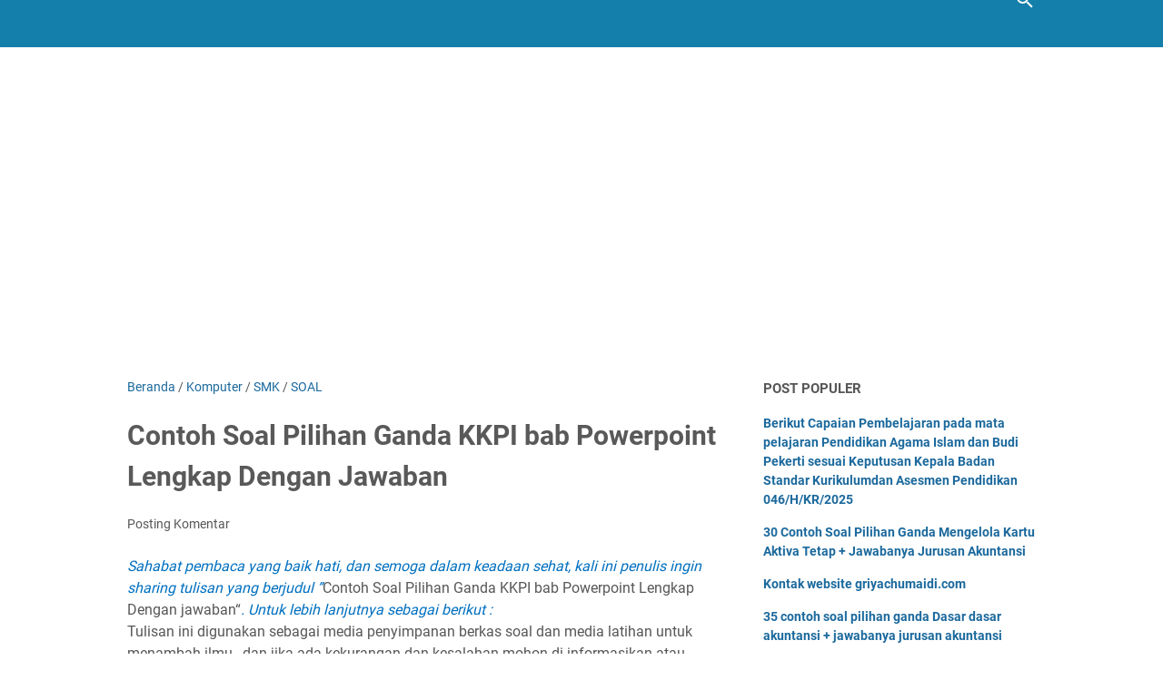

--- FILE ---
content_type: text/html; charset=utf-8
request_url: https://www.google.com/recaptcha/api2/aframe
body_size: 268
content:
<!DOCTYPE HTML><html><head><meta http-equiv="content-type" content="text/html; charset=UTF-8"></head><body><script nonce="7ssOX3aAmzLKvUkhdXBjKg">/** Anti-fraud and anti-abuse applications only. See google.com/recaptcha */ try{var clients={'sodar':'https://pagead2.googlesyndication.com/pagead/sodar?'};window.addEventListener("message",function(a){try{if(a.source===window.parent){var b=JSON.parse(a.data);var c=clients[b['id']];if(c){var d=document.createElement('img');d.src=c+b['params']+'&rc='+(localStorage.getItem("rc::a")?sessionStorage.getItem("rc::b"):"");window.document.body.appendChild(d);sessionStorage.setItem("rc::e",parseInt(sessionStorage.getItem("rc::e")||0)+1);localStorage.setItem("rc::h",'1768524298419');}}}catch(b){}});window.parent.postMessage("_grecaptcha_ready", "*");}catch(b){}</script></body></html>

--- FILE ---
content_type: text/javascript; charset=UTF-8
request_url: https://www.griyachumaidi.com/feeds/posts/summary/-/Komputer?alt=json-in-script&callback=bacaJuga&max-results=5
body_size: 3361
content:
// API callback
bacaJuga({"version":"1.0","encoding":"UTF-8","feed":{"xmlns":"http://www.w3.org/2005/Atom","xmlns$openSearch":"http://a9.com/-/spec/opensearchrss/1.0/","xmlns$blogger":"http://schemas.google.com/blogger/2008","xmlns$georss":"http://www.georss.org/georss","xmlns$gd":"http://schemas.google.com/g/2005","xmlns$thr":"http://purl.org/syndication/thread/1.0","id":{"$t":"tag:blogger.com,1999:blog-8510666126360533618"},"updated":{"$t":"2026-01-10T10:22:09.991+07:00"},"category":[{"term":"SOAL"},{"term":"SMK"},{"term":"MULTIMEDIA"},{"term":"UJIAN"},{"term":"otomotif"},{"term":"UNBK"},{"term":"MATERI"},{"term":"Operator Sekolah"},{"term":"UNBK 2019"},{"term":"Komputer"},{"term":"CP\/TP"},{"term":"UNBK 2020"},{"term":"ANBK"},{"term":"AKUNTANSI"},{"term":"griya chumaidi"},{"term":"2022"},{"term":"KELAS 2 MD"},{"term":"DAPODIK 2019"},{"term":"CPNS 2018"},{"term":"SD"},{"term":"photoshop"},{"term":"AKM"},{"term":"SMAK"},{"term":"UBKD"},{"term":"akm 2021"},{"term":"BKN"},{"term":"MAK"},{"term":"Sekolah dasar"},{"term":"video"},{"term":"PMP"},{"term":"matematika"},{"term":"Aplikasi PMP"},{"term":"KULIAH"},{"term":"LOMBA"},{"term":"SMP"},{"term":"TERBARU"},{"term":"USBN"},{"term":"guru pembelajar"},{"term":"hapus"},{"term":"unbari"},{"term":"Jual Beli"},{"term":"SKRIPSI"},{"term":"SMK TUNAS HARAPAN"},{"term":"UJIAN ANBK"},{"term":"animasi"},{"term":"kertas"},{"term":"pendataan"},{"term":"word"},{"term":"2021"},{"term":"DAPODIK"},{"term":"DAPODIK 2020"},{"term":"Featured"},{"term":"Kehidupan"},{"term":"UKK"},{"term":"UNBK 2021"},{"term":"e rapor"},{"term":"microsoft word"},{"term":"solusi masalah unbk"},{"term":"spektrum"},{"term":"BIDIKMISI"},{"term":"CPNS 2019"},{"term":"Info Umum"},{"term":"Jadwal"},{"term":"Liburan"},{"term":"Materi dan bahan praktek SMK"},{"term":"RPP"},{"term":"TKJ"},{"term":"TUNAS HARAPAN"},{"term":"assesmen nasional"},{"term":"blender 3d"},{"term":"handphone"},{"term":"peserta"},{"term":"pkl"},{"term":"programing"},{"term":"quis"},{"term":"server"},{"term":"web"}],"title":{"type":"text","$t":"Griyachumaidi.com"},"subtitle":{"type":"html","$t":"griya chumaidi Berbagi Ilmu dan Informasi seputar Pendidikan, ANBK, Tutorial komputer, Operator Sekolah, operator Dapodik, Kumpulan contoh Soal Ujian + jawaban, SMK, Teknik Sepeda Motor, Multimedia, TKJ, DKV, Akuntansi dan keuangan lembaga, Materi pelajaran, RPP, Modul Ajar, Silabus, Informasi Guru"},"link":[{"rel":"http://schemas.google.com/g/2005#feed","type":"application/atom+xml","href":"https:\/\/www.griyachumaidi.com\/feeds\/posts\/summary"},{"rel":"self","type":"application/atom+xml","href":"https:\/\/www.blogger.com\/feeds\/8510666126360533618\/posts\/summary\/-\/Komputer?alt=json-in-script\u0026max-results=5"},{"rel":"alternate","type":"text/html","href":"https:\/\/www.griyachumaidi.com\/search\/label\/Komputer"},{"rel":"hub","href":"http://pubsubhubbub.appspot.com/"},{"rel":"next","type":"application/atom+xml","href":"https:\/\/www.blogger.com\/feeds\/8510666126360533618\/posts\/summary\/-\/Komputer\/-\/Komputer?alt=json-in-script\u0026start-index=6\u0026max-results=5"}],"author":[{"name":{"$t":"Unknown"},"email":{"$t":"noreply@blogger.com"},"gd$image":{"rel":"http://schemas.google.com/g/2005#thumbnail","width":"16","height":"16","src":"https:\/\/img1.blogblog.com\/img\/b16-rounded.gif"}}],"generator":{"version":"7.00","uri":"http://www.blogger.com","$t":"Blogger"},"openSearch$totalResults":{"$t":"22"},"openSearch$startIndex":{"$t":"1"},"openSearch$itemsPerPage":{"$t":"5"},"entry":[{"id":{"$t":"tag:blogger.com,1999:blog-8510666126360533618.post-1673138767154682223"},"published":{"$t":"2025-08-13T22:59:00.002+07:00"},"updated":{"$t":"2025-08-13T22:59:33.489+07:00"},"category":[{"scheme":"http://www.blogger.com/atom/ns#","term":"Komputer"}],"title":{"type":"text","$t":"Istilah dalam microsoft excel dan penjelasan nya yang harus difahami untuk semua yang lagi belajar dengan semangat"},"summary":{"type":"text","$t":"Berikut adalah daftar kosa kata bahasa Inggris yang sering\ndigunakan dalam proses belajar Microsoft Excel beserta terjemahan dalam bahasa\nIndonesia. Kosa kata ini mencakup istilah-istilah umum yang relevan untuk\npemula hingga pengguna menengah:\u0026nbsp;\n \n  \n   \n   No.\n   \n   \n   Kosa Kata (Inggris)\n   \n   \n   Terjemahan (Indonesia)\n   \n   \n   Penjelasan Singkat\n   \n  \n \n \n  \n  1\n  \n  \n  Worksheet\n"},"link":[{"rel":"replies","type":"application/atom+xml","href":"https:\/\/www.griyachumaidi.com\/feeds\/1673138767154682223\/comments\/default","title":"Posting Komentar"},{"rel":"replies","type":"text/html","href":"https:\/\/www.griyachumaidi.com\/2025\/08\/istilah-dalam-microsoft-excel-dan.html#comment-form","title":"0 Komentar"},{"rel":"edit","type":"application/atom+xml","href":"https:\/\/www.blogger.com\/feeds\/8510666126360533618\/posts\/default\/1673138767154682223"},{"rel":"self","type":"application/atom+xml","href":"https:\/\/www.blogger.com\/feeds\/8510666126360533618\/posts\/default\/1673138767154682223"},{"rel":"alternate","type":"text/html","href":"https:\/\/www.griyachumaidi.com\/2025\/08\/istilah-dalam-microsoft-excel-dan.html","title":"Istilah dalam microsoft excel dan penjelasan nya yang harus difahami untuk semua yang lagi belajar dengan semangat"}],"author":[{"name":{"$t":"Unknown"},"email":{"$t":"noreply@blogger.com"},"gd$image":{"rel":"http://schemas.google.com/g/2005#thumbnail","width":"16","height":"16","src":"https:\/\/img1.blogblog.com\/img\/b16-rounded.gif"}}],"thr$total":{"$t":"0"}},{"id":{"$t":"tag:blogger.com,1999:blog-8510666126360533618.post-2099414241638976113"},"published":{"$t":"2020-09-26T15:25:00.006+07:00"},"updated":{"$t":"2025-08-09T09:52:09.577+07:00"},"category":[{"scheme":"http://www.blogger.com/atom/ns#","term":"Komputer"},{"scheme":"http://www.blogger.com/atom/ns#","term":"MULTIMEDIA"},{"scheme":"http://www.blogger.com/atom/ns#","term":"SOAL"},{"scheme":"http://www.blogger.com/atom/ns#","term":"TKJ"}],"title":{"type":"text","$t":"Soal dan Jawaban dalam Istilah-istilah penting dalam multimedia maupun komputer dan jaringan dasar"},"summary":{"type":"text","$t":"Soal dan Jawaban dalam Istilah-istilah penting dalam multimedia maupun komputer dan jaringan dasarSahabat pembaca www.Griyachumaidi.com, semoga dalam keadaan Sehat, dan mendapatkan yg di cari disini, jika ada waktu bacalah hingga selesai.\u0026nbsp;\nIstilah-istilah penting dalam multimedia maupun komputer dan jaringan dasar\n\n\n\nApa yang dimaksud dengan routing dan apa peralatan yang digunakan?\u0026nbsp;\u0026"},"link":[{"rel":"replies","type":"application/atom+xml","href":"https:\/\/www.griyachumaidi.com\/feeds\/2099414241638976113\/comments\/default","title":"Posting Komentar"},{"rel":"replies","type":"text/html","href":"https:\/\/www.griyachumaidi.com\/2020\/09\/soal-dan-jawaban-dalam-istilah-istilah.html#comment-form","title":"0 Komentar"},{"rel":"edit","type":"application/atom+xml","href":"https:\/\/www.blogger.com\/feeds\/8510666126360533618\/posts\/default\/2099414241638976113"},{"rel":"self","type":"application/atom+xml","href":"https:\/\/www.blogger.com\/feeds\/8510666126360533618\/posts\/default\/2099414241638976113"},{"rel":"alternate","type":"text/html","href":"https:\/\/www.griyachumaidi.com\/2020\/09\/soal-dan-jawaban-dalam-istilah-istilah.html","title":"Soal dan Jawaban dalam Istilah-istilah penting dalam multimedia maupun komputer dan jaringan dasar"}],"author":[{"name":{"$t":"Unknown"},"email":{"$t":"noreply@blogger.com"},"gd$image":{"rel":"http://schemas.google.com/g/2005#thumbnail","width":"16","height":"16","src":"https:\/\/img1.blogblog.com\/img\/b16-rounded.gif"}}],"thr$total":{"$t":"0"}},{"id":{"$t":"tag:blogger.com,1999:blog-8510666126360533618.post-1507155611197615341"},"published":{"$t":"2020-09-07T09:55:00.007+07:00"},"updated":{"$t":"2020-09-14T19:50:15.522+07:00"},"category":[{"scheme":"http://www.blogger.com/atom/ns#","term":"Komputer"},{"scheme":"http://www.blogger.com/atom/ns#","term":"MATERI"},{"scheme":"http://www.blogger.com/atom/ns#","term":"MULTIMEDIA"},{"scheme":"http://www.blogger.com/atom/ns#","term":"SMK"}],"title":{"type":"text","$t":"Simbol dan Tanda Bahaya Dalam belajar K3LH yang wajib diketahui semua orang"},"summary":{"type":"text","$t":"Sahabat pembaca www.Griyachumaidi.com, semoga dalam keadaan Sehat, dan mendapatkan yg di cari disini, jika ada waktu bacalah hingga selesai.\n\nSimbol Dan Tanda Bahaya Yang Wajib Diketahui Oleh Semua OrangCONTOH GAMBAR TANDA BAHAYA WAJIB DIKETAHUI\n\n1.\u0026nbsp;\u0026nbsp;\u0026nbsp; \u003C!--[endif]--\u003E\u0026nbsp;Tanda Garis Putih Horizontal\nPada Lingkaran Yang Berwarna Merah\n\n\u0026nbsp;ini berarti tanda larangan untuk masuk "},"link":[{"rel":"replies","type":"application/atom+xml","href":"https:\/\/www.griyachumaidi.com\/feeds\/1507155611197615341\/comments\/default","title":"Posting Komentar"},{"rel":"replies","type":"text/html","href":"https:\/\/www.griyachumaidi.com\/2020\/09\/simbol-dan-tanda-bahaya-dalam-belajar.html#comment-form","title":"0 Komentar"},{"rel":"edit","type":"application/atom+xml","href":"https:\/\/www.blogger.com\/feeds\/8510666126360533618\/posts\/default\/1507155611197615341"},{"rel":"self","type":"application/atom+xml","href":"https:\/\/www.blogger.com\/feeds\/8510666126360533618\/posts\/default\/1507155611197615341"},{"rel":"alternate","type":"text/html","href":"https:\/\/www.griyachumaidi.com\/2020\/09\/simbol-dan-tanda-bahaya-dalam-belajar.html","title":"Simbol dan Tanda Bahaya Dalam belajar K3LH yang wajib diketahui semua orang"}],"author":[{"name":{"$t":"Unknown"},"email":{"$t":"noreply@blogger.com"},"gd$image":{"rel":"http://schemas.google.com/g/2005#thumbnail","width":"16","height":"16","src":"https:\/\/img1.blogblog.com\/img\/b16-rounded.gif"}}],"media$thumbnail":{"xmlns$media":"http://search.yahoo.com/mrss/","url":"https:\/\/blogger.googleusercontent.com\/img\/b\/R29vZ2xl\/AVvXsEiTjp6vkQD_59q8DgafL1hmjs15GssQiBF3rPeV8RvUYkdJH9k6tFiTdtzhgT3Nr3r6B7FsmH58dNwi5ro6TM_2vPmHdXTteYL130WBbE62Lvy4YheXhBBLiV30rg4l9Ql8ulUi-92JOeo\/s72-c\/CONTOH+GAMBAR+TANDA+BAHAYA+WAJIB+DIKETAHUI.png","height":"72","width":"72"},"thr$total":{"$t":"0"}},{"id":{"$t":"tag:blogger.com,1999:blog-8510666126360533618.post-3126358587773151095"},"published":{"$t":"2020-05-07T00:47:00.005+07:00"},"updated":{"$t":"2021-03-03T22:29:03.806+07:00"},"category":[{"scheme":"http://www.blogger.com/atom/ns#","term":"Komputer"},{"scheme":"http://www.blogger.com/atom/ns#","term":"MATERI"},{"scheme":"http://www.blogger.com/atom/ns#","term":"MULTIMEDIA"}],"title":{"type":"text","$t":"3.2 Materi dan Contoh Soal Menerapkan perakitan komputer "},"summary":{"type":"text","$t":"3.2 Materi dan soal Menerapkan perakitan komputer\u0026nbsp;Materi ini adalah sub Bab dari Mata pelajaran komputer dan jaringan dasar UNtuk SMK kelas X \/ 10 \/ sepuluhini adalah materi Kedua pada mata pelajaran komputer dan jaringan dasar untuk\u0026nbsp; SMK jurusan teknik komputer dan informatika, dimana di bawahnya ada kompetensi teknik komputer dan jaringan \/ TKJ, Multimedia, dan Rekayasa Perangkat "},"link":[{"rel":"replies","type":"application/atom+xml","href":"https:\/\/www.griyachumaidi.com\/feeds\/3126358587773151095\/comments\/default","title":"Posting Komentar"},{"rel":"replies","type":"text/html","href":"https:\/\/www.griyachumaidi.com\/2020\/05\/32-materi-dan-soal-menerapkan-perakitan.html#comment-form","title":"0 Komentar"},{"rel":"edit","type":"application/atom+xml","href":"https:\/\/www.blogger.com\/feeds\/8510666126360533618\/posts\/default\/3126358587773151095"},{"rel":"self","type":"application/atom+xml","href":"https:\/\/www.blogger.com\/feeds\/8510666126360533618\/posts\/default\/3126358587773151095"},{"rel":"alternate","type":"text/html","href":"https:\/\/www.griyachumaidi.com\/2020\/05\/32-materi-dan-soal-menerapkan-perakitan.html","title":"3.2 Materi dan Contoh Soal Menerapkan perakitan komputer "}],"author":[{"name":{"$t":"Unknown"},"email":{"$t":"noreply@blogger.com"},"gd$image":{"rel":"http://schemas.google.com/g/2005#thumbnail","width":"16","height":"16","src":"https:\/\/img1.blogblog.com\/img\/b16-rounded.gif"}}],"media$thumbnail":{"xmlns$media":"http://search.yahoo.com/mrss/","url":"https:\/\/blogger.googleusercontent.com\/img\/b\/R29vZ2xl\/AVvXsEhUjIR8GCK1aIWRXXiGYPCfJWA64Bht3S6gwb2w7Qomn_FOZttpmTzz-OsKsebxz33nxKP1QEIi8Zue0lqWm-MY3Sv0sl5UqaKOR2QHh5m4mvzKM9gd0JHupXvRnzVr9AjCscbBqhaCwEE\/s72-c\/PERAKITAN+KOMPUTER+PC.png","height":"72","width":"72"},"thr$total":{"$t":"0"}},{"id":{"$t":"tag:blogger.com,1999:blog-8510666126360533618.post-430233826113509234"},"published":{"$t":"2019-02-07T00:44:00.000+07:00"},"updated":{"$t":"2019-02-07T00:44:15.241+07:00"},"category":[{"scheme":"http://www.blogger.com/atom/ns#","term":"griya chumaidi"},{"scheme":"http://www.blogger.com/atom/ns#","term":"guru pembelajar"},{"scheme":"http://www.blogger.com/atom/ns#","term":"Komputer"},{"scheme":"http://www.blogger.com/atom/ns#","term":"Operator Sekolah"}],"title":{"type":"text","$t":"Terimakasih Subscriber dan Viewer Serta Pengunjung Griya Chumaidi"},"summary":{"type":"text","$t":"Sahabat pembaca\u0026nbsp;Griyachumaidi.com, semoga dalam keadaan Sehat, selamat membaca tulisan yang berjudul Terimakasih Subscriber dan Viewer Serta Pengunjung Griya Chumaidi jika ada waktu bacalah hingga selesai.\n\n\nChannel Monetization Enable\n\n\nSedikit cerita tentang perjalananku belajar di dunia internet, yang alhamdulillah hari ini saya melihat ada tanda baik yaitu channel griya chumaidi telah "},"link":[{"rel":"replies","type":"application/atom+xml","href":"https:\/\/www.griyachumaidi.com\/feeds\/430233826113509234\/comments\/default","title":"Posting Komentar"},{"rel":"replies","type":"text/html","href":"https:\/\/www.griyachumaidi.com\/2019\/02\/terimakasih-subscriber-dan-viewer-youtube-griya-chumaidi.html#comment-form","title":"0 Komentar"},{"rel":"edit","type":"application/atom+xml","href":"https:\/\/www.blogger.com\/feeds\/8510666126360533618\/posts\/default\/430233826113509234"},{"rel":"self","type":"application/atom+xml","href":"https:\/\/www.blogger.com\/feeds\/8510666126360533618\/posts\/default\/430233826113509234"},{"rel":"alternate","type":"text/html","href":"https:\/\/www.griyachumaidi.com\/2019\/02\/terimakasih-subscriber-dan-viewer-youtube-griya-chumaidi.html","title":"Terimakasih Subscriber dan Viewer Serta Pengunjung Griya Chumaidi"}],"author":[{"name":{"$t":"Unknown"},"email":{"$t":"noreply@blogger.com"},"gd$image":{"rel":"http://schemas.google.com/g/2005#thumbnail","width":"16","height":"16","src":"https:\/\/img1.blogblog.com\/img\/b16-rounded.gif"}}],"media$thumbnail":{"xmlns$media":"http://search.yahoo.com/mrss/","url":"https:\/\/blogger.googleusercontent.com\/img\/b\/R29vZ2xl\/AVvXsEgpdpEOeEoP_6Mjc7SkQoHuwtdqgPnYCFwiowI1j3dfBW7mdX380LqlQCt4TFafbRUCCjos4E7nzub_IS0tmcAIyRB7AdqrbKBjgrh9DfEmPM2a_7bSTtpp-F4oCg7sdPOV8wf0jPBDhmk\/s72-c\/PERJALANAN+PANJANGKU+DI+YOUTUBE.png","height":"72","width":"72"},"thr$total":{"$t":"0"}}]}});

--- FILE ---
content_type: text/javascript; charset=UTF-8
request_url: https://www.griyachumaidi.com/feeds/posts/summary/-/SOAL?alt=json-in-script&callback=bacaJuga&max-results=5
body_size: 2967
content:
// API callback
bacaJuga({"version":"1.0","encoding":"UTF-8","feed":{"xmlns":"http://www.w3.org/2005/Atom","xmlns$openSearch":"http://a9.com/-/spec/opensearchrss/1.0/","xmlns$blogger":"http://schemas.google.com/blogger/2008","xmlns$georss":"http://www.georss.org/georss","xmlns$gd":"http://schemas.google.com/g/2005","xmlns$thr":"http://purl.org/syndication/thread/1.0","id":{"$t":"tag:blogger.com,1999:blog-8510666126360533618"},"updated":{"$t":"2026-01-10T10:22:09.991+07:00"},"category":[{"term":"SOAL"},{"term":"SMK"},{"term":"MULTIMEDIA"},{"term":"UJIAN"},{"term":"otomotif"},{"term":"UNBK"},{"term":"MATERI"},{"term":"Operator Sekolah"},{"term":"UNBK 2019"},{"term":"Komputer"},{"term":"CP\/TP"},{"term":"UNBK 2020"},{"term":"ANBK"},{"term":"AKUNTANSI"},{"term":"griya chumaidi"},{"term":"2022"},{"term":"KELAS 2 MD"},{"term":"DAPODIK 2019"},{"term":"CPNS 2018"},{"term":"SD"},{"term":"photoshop"},{"term":"AKM"},{"term":"SMAK"},{"term":"UBKD"},{"term":"akm 2021"},{"term":"BKN"},{"term":"MAK"},{"term":"Sekolah dasar"},{"term":"video"},{"term":"PMP"},{"term":"matematika"},{"term":"Aplikasi PMP"},{"term":"KULIAH"},{"term":"LOMBA"},{"term":"SMP"},{"term":"TERBARU"},{"term":"USBN"},{"term":"guru pembelajar"},{"term":"hapus"},{"term":"unbari"},{"term":"Jual Beli"},{"term":"SKRIPSI"},{"term":"SMK TUNAS HARAPAN"},{"term":"UJIAN ANBK"},{"term":"animasi"},{"term":"kertas"},{"term":"pendataan"},{"term":"word"},{"term":"2021"},{"term":"DAPODIK"},{"term":"DAPODIK 2020"},{"term":"Featured"},{"term":"Kehidupan"},{"term":"UKK"},{"term":"UNBK 2021"},{"term":"e rapor"},{"term":"microsoft word"},{"term":"solusi masalah unbk"},{"term":"spektrum"},{"term":"BIDIKMISI"},{"term":"CPNS 2019"},{"term":"Info Umum"},{"term":"Jadwal"},{"term":"Liburan"},{"term":"Materi dan bahan praktek SMK"},{"term":"RPP"},{"term":"TKJ"},{"term":"TUNAS HARAPAN"},{"term":"assesmen nasional"},{"term":"blender 3d"},{"term":"handphone"},{"term":"peserta"},{"term":"pkl"},{"term":"programing"},{"term":"quis"},{"term":"server"},{"term":"web"}],"title":{"type":"text","$t":"Griyachumaidi.com"},"subtitle":{"type":"html","$t":"griya chumaidi Berbagi Ilmu dan Informasi seputar Pendidikan, ANBK, Tutorial komputer, Operator Sekolah, operator Dapodik, Kumpulan contoh Soal Ujian + jawaban, SMK, Teknik Sepeda Motor, Multimedia, TKJ, DKV, Akuntansi dan keuangan lembaga, Materi pelajaran, RPP, Modul Ajar, Silabus, Informasi Guru"},"link":[{"rel":"http://schemas.google.com/g/2005#feed","type":"application/atom+xml","href":"https:\/\/www.griyachumaidi.com\/feeds\/posts\/summary"},{"rel":"self","type":"application/atom+xml","href":"https:\/\/www.blogger.com\/feeds\/8510666126360533618\/posts\/summary\/-\/SOAL?alt=json-in-script\u0026max-results=5"},{"rel":"alternate","type":"text/html","href":"https:\/\/www.griyachumaidi.com\/search\/label\/SOAL"},{"rel":"hub","href":"http://pubsubhubbub.appspot.com/"},{"rel":"next","type":"application/atom+xml","href":"https:\/\/www.blogger.com\/feeds\/8510666126360533618\/posts\/summary\/-\/SOAL\/-\/SOAL?alt=json-in-script\u0026start-index=6\u0026max-results=5"}],"author":[{"name":{"$t":"Unknown"},"email":{"$t":"noreply@blogger.com"},"gd$image":{"rel":"http://schemas.google.com/g/2005#thumbnail","width":"16","height":"16","src":"https:\/\/img1.blogblog.com\/img\/b16-rounded.gif"}}],"generator":{"version":"7.00","uri":"http://www.blogger.com","$t":"Blogger"},"openSearch$totalResults":{"$t":"151"},"openSearch$startIndex":{"$t":"1"},"openSearch$itemsPerPage":{"$t":"5"},"entry":[{"id":{"$t":"tag:blogger.com,1999:blog-8510666126360533618.post-4697754022672545754"},"published":{"$t":"2024-12-11T17:09:00.003+07:00"},"updated":{"$t":"2025-08-12T07:07:46.054+07:00"},"category":[{"scheme":"http://www.blogger.com/atom/ns#","term":"SOAL"}],"title":{"type":"text","$t":"30 Soal Pilihan Ganda Bahasa Inggris Kelas 1 Sd Kurikulum Merdeka  Lengkap Dengan Kunci Jawaban Nya"},"summary":{"type":"text","$t":"Sahabat pembaca www.Griyachumaidi.com, semoga dalam keadaan Sehat, dan senang membaca tulisan kami yang berjudul  \" 30 Soal Pilihan Ganda Bahasa Inggris Kelas 1 Sd Kurikulum Merdeka\u0026nbsp; Lengkap Dengan Kunci Jawaban Nya\" , jika ada waktu bacalah hingga selesai.\n\n30 Soal Pilihan Ganda Bahasa Inggris Kelas 1 Sd\u0026nbsp;1. What is the\ncolor of the sky?\n\n\u0026nbsp;\u0026nbsp; - A. Green\n\n\u0026nbsp;\u0026nbsp; - B. Blue\n"},"link":[{"rel":"replies","type":"application/atom+xml","href":"https:\/\/www.griyachumaidi.com\/feeds\/4697754022672545754\/comments\/default","title":"Posting Komentar"},{"rel":"replies","type":"text/html","href":"https:\/\/www.griyachumaidi.com\/2024\/12\/30-soal-pilihan-ganda-bahasa-inggris.html#comment-form","title":"0 Komentar"},{"rel":"edit","type":"application/atom+xml","href":"https:\/\/www.blogger.com\/feeds\/8510666126360533618\/posts\/default\/4697754022672545754"},{"rel":"self","type":"application/atom+xml","href":"https:\/\/www.blogger.com\/feeds\/8510666126360533618\/posts\/default\/4697754022672545754"},{"rel":"alternate","type":"text/html","href":"https:\/\/www.griyachumaidi.com\/2024\/12\/30-soal-pilihan-ganda-bahasa-inggris.html","title":"30 Soal Pilihan Ganda Bahasa Inggris Kelas 1 Sd Kurikulum Merdeka  Lengkap Dengan Kunci Jawaban Nya"}],"author":[{"name":{"$t":"Unknown"},"email":{"$t":"noreply@blogger.com"},"gd$image":{"rel":"http://schemas.google.com/g/2005#thumbnail","width":"16","height":"16","src":"https:\/\/img1.blogblog.com\/img\/b16-rounded.gif"}}],"media$thumbnail":{"xmlns$media":"http://search.yahoo.com/mrss/","url":"https:\/\/blogger.googleusercontent.com\/img\/b\/R29vZ2xl\/AVvXsEhSfdV3Hjylc5uMIy_0ZRTORWS92h6YlTumefGIfTHQTggwVA4eOp0GoiMIA7avqqIRCFK5vo6oWgRREwCt_sLo1reFtwpfYy3P712fmGEtoI4fR19NvVlfMBDbAd-zqCy24__KzIa33XbRx0EpfXOz0StP8PP6NbOaur8AzZwNy0tVFjTraY3-zah0css\/s72-c\/30%20Soal%20Ujian%20Pilgan%20Bahasa%20Inggris.webp","height":"72","width":"72"},"thr$total":{"$t":"0"}},{"id":{"$t":"tag:blogger.com,1999:blog-8510666126360533618.post-1994015192123498670"},"published":{"$t":"2024-12-11T17:08:00.007+07:00"},"updated":{"$t":"2025-08-12T07:08:57.793+07:00"},"category":[{"scheme":"http://www.blogger.com/atom/ns#","term":"SOAL"}],"title":{"type":"text","$t":"20 Soal Pilihan Ganda Pendidikan lingkungan hidup PLH Kelas 1 Sd Kurikulum Merdeka  Lengkap Dengan Kunci Jawaban Nya"},"summary":{"type":"text","$t":"Sahabat pembaca www.Griyachumaidi.com, semoga dalam keadaan Sehat, dan senang membaca tulisan kami yang berjudul  \"20 Soal Pilihan Ganda Pendidikan lingkungan hidup PLH Kelas 1 Sd Kurikulum Merdeka\u0026nbsp; Lengkap Dengan Kunci Jawaban Nya\" , jika ada waktu bacalah hingga selesai.\n\n\u0026nbsp;Soal Pilihan Ganda Pendidikan lingkungan hidup PLH\u0026nbsp;1. Apa yang\ndimaksud dengan lingkungan hidup?\u0026nbsp; \n\n\u0026"},"link":[{"rel":"replies","type":"application/atom+xml","href":"https:\/\/www.griyachumaidi.com\/feeds\/1994015192123498670\/comments\/default","title":"Posting Komentar"},{"rel":"replies","type":"text/html","href":"https:\/\/www.griyachumaidi.com\/2024\/12\/30-soal-pilihan-ganda-pendidikan.html#comment-form","title":"0 Komentar"},{"rel":"edit","type":"application/atom+xml","href":"https:\/\/www.blogger.com\/feeds\/8510666126360533618\/posts\/default\/1994015192123498670"},{"rel":"self","type":"application/atom+xml","href":"https:\/\/www.blogger.com\/feeds\/8510666126360533618\/posts\/default\/1994015192123498670"},{"rel":"alternate","type":"text/html","href":"https:\/\/www.griyachumaidi.com\/2024\/12\/30-soal-pilihan-ganda-pendidikan.html","title":"20 Soal Pilihan Ganda Pendidikan lingkungan hidup PLH Kelas 1 Sd Kurikulum Merdeka  Lengkap Dengan Kunci Jawaban Nya"}],"author":[{"name":{"$t":"Unknown"},"email":{"$t":"noreply@blogger.com"},"gd$image":{"rel":"http://schemas.google.com/g/2005#thumbnail","width":"16","height":"16","src":"https:\/\/img1.blogblog.com\/img\/b16-rounded.gif"}}],"media$thumbnail":{"xmlns$media":"http://search.yahoo.com/mrss/","url":"https:\/\/blogger.googleusercontent.com\/img\/b\/R29vZ2xl\/AVvXsEhDUtSHYpXPjAxP1t_ToDXhXivqG3Ya9MJxWvataSSNobtbCgp_p1IPPINYigZlAfbiJlOAe5FO9MhndS_uS20m1sJaO8WLLIbfOmQU2xAhLP1IDUy0zX0R9cK-OMAsPtRfkC-3uheqB_loP2mTGBtYBnN5Y2kXy__pbQX_Mu9OEvlf-JS5ReAGOX_-_Ug\/s72-c\/30%20soal%20pilgan%20PLH.webp","height":"72","width":"72"},"thr$total":{"$t":"0"}},{"id":{"$t":"tag:blogger.com,1999:blog-8510666126360533618.post-7805999187660810134"},"published":{"$t":"2024-12-11T17:07:00.008+07:00"},"updated":{"$t":"2025-08-12T07:09:57.562+07:00"},"category":[{"scheme":"http://www.blogger.com/atom/ns#","term":"SOAL"}],"title":{"type":"text","$t":"30 Soal Pilihan Ganda Seni Rupa Kelas 1 Sd Kurikulum Merdeka  Lengkap Dengan Kunci Jawaban Nya"},"summary":{"type":"text","$t":"Sahabat pembaca www.Griyachumaidi.com, semoga dalam keadaan Sehat, dan senang membaca tulisan kami yang berjudul  \"30 Soal Pilihan Ganda Seni Rupa Kelas 1 Sd Kurikulum Merdeka\u0026nbsp; Lengkap Dengan Kunci Jawaban Nya\u0026nbsp;\" , jika ada waktu bacalah hingga selesai.\n\n1. Apa itu seni\nrupa?30 Soal Pilihan Ganda Seni Rupa Kelas 1\n\n\u0026nbsp;\u0026nbsp; - A. Musik\n\n\u0026nbsp;\u0026nbsp; - B. Gambar dan patung\n\n\u0026nbsp;\u0026nbsp"},"link":[{"rel":"replies","type":"application/atom+xml","href":"https:\/\/www.griyachumaidi.com\/feeds\/7805999187660810134\/comments\/default","title":"Posting Komentar"},{"rel":"replies","type":"text/html","href":"https:\/\/www.griyachumaidi.com\/2024\/12\/30-soal-pilihan-ganda-seni-rupa-kelas-1.html#comment-form","title":"0 Komentar"},{"rel":"edit","type":"application/atom+xml","href":"https:\/\/www.blogger.com\/feeds\/8510666126360533618\/posts\/default\/7805999187660810134"},{"rel":"self","type":"application/atom+xml","href":"https:\/\/www.blogger.com\/feeds\/8510666126360533618\/posts\/default\/7805999187660810134"},{"rel":"alternate","type":"text/html","href":"https:\/\/www.griyachumaidi.com\/2024\/12\/30-soal-pilihan-ganda-seni-rupa-kelas-1.html","title":"30 Soal Pilihan Ganda Seni Rupa Kelas 1 Sd Kurikulum Merdeka  Lengkap Dengan Kunci Jawaban Nya"}],"author":[{"name":{"$t":"Unknown"},"email":{"$t":"noreply@blogger.com"},"gd$image":{"rel":"http://schemas.google.com/g/2005#thumbnail","width":"16","height":"16","src":"https:\/\/img1.blogblog.com\/img\/b16-rounded.gif"}}],"media$thumbnail":{"xmlns$media":"http://search.yahoo.com/mrss/","url":"https:\/\/blogger.googleusercontent.com\/img\/b\/R29vZ2xl\/AVvXsEhgX4swHEsRR9w3YTFXNpYrb7Olecd6j2BBXdoOY4ywQCjbJBGMs1iLESDaJUWbUYrpcSoKs0RqHjAd0ZlOGJ-3BWuvKp9xOgFW5srJljeVutxZX7OFLE2kv2YKJ3eHRyZlSFqB6Di6UpTAsf55mL7MqQ31JK7ZRGy5dMbPbe0r9M2VEQ5ryzxbVykQe6M\/s72-c\/30%20soal%20pilgan%20Seni%20rupa.webp","height":"72","width":"72"},"thr$total":{"$t":"0"}},{"id":{"$t":"tag:blogger.com,1999:blog-8510666126360533618.post-1502255813164068820"},"published":{"$t":"2024-12-11T17:05:00.003+07:00"},"updated":{"$t":"2025-08-12T07:11:12.214+07:00"},"category":[{"scheme":"http://www.blogger.com/atom/ns#","term":"SOAL"}],"title":{"type":"text","$t":"30 Soal Pilihan Ganda PKN Kelas 1 Sd Kurikulum Merdeka  Lengkap Dengan Kunci Jawaban Nya"},"summary":{"type":"text","$t":"Sahabat pembaca www.Griyachumaidi.com, semoga dalam keadaan Sehat, dan senang membaca tulisan kami yang berjudul  \" 30 Soal Pilihan Ganda PKN Kelas 1 Sd Kurikulum Merdeka\u0026nbsp; Lengkap Dengan Kunci Jawaban Nya\"\u0026nbsp;\u0026nbsp;, jika ada waktu bacalah hingga selesai.\n\n1. Apa yang\ndimaksud dengan Pancasila?30 Soal Pilihan Ganda PKN Kelas 1 Sd +\u0026nbsp;Kunci Jawaban Nya\n\n\u0026nbsp;\u0026nbsp; A. Sebuah lagu\n\n\u0026nbsp"},"link":[{"rel":"replies","type":"application/atom+xml","href":"https:\/\/www.griyachumaidi.com\/feeds\/1502255813164068820\/comments\/default","title":"Posting Komentar"},{"rel":"replies","type":"text/html","href":"https:\/\/www.griyachumaidi.com\/2024\/12\/30-soal-pilihan-ganda-pkn-kelas-1-sd.html#comment-form","title":"0 Komentar"},{"rel":"edit","type":"application/atom+xml","href":"https:\/\/www.blogger.com\/feeds\/8510666126360533618\/posts\/default\/1502255813164068820"},{"rel":"self","type":"application/atom+xml","href":"https:\/\/www.blogger.com\/feeds\/8510666126360533618\/posts\/default\/1502255813164068820"},{"rel":"alternate","type":"text/html","href":"https:\/\/www.griyachumaidi.com\/2024\/12\/30-soal-pilihan-ganda-pkn-kelas-1-sd.html","title":"30 Soal Pilihan Ganda PKN Kelas 1 Sd Kurikulum Merdeka  Lengkap Dengan Kunci Jawaban Nya"}],"author":[{"name":{"$t":"Unknown"},"email":{"$t":"noreply@blogger.com"},"gd$image":{"rel":"http://schemas.google.com/g/2005#thumbnail","width":"16","height":"16","src":"https:\/\/img1.blogblog.com\/img\/b16-rounded.gif"}}],"media$thumbnail":{"xmlns$media":"http://search.yahoo.com/mrss/","url":"https:\/\/blogger.googleusercontent.com\/img\/b\/R29vZ2xl\/AVvXsEj0Ckt6Mxo-KmLv-u5pqumv3u-PUUrXa-rkesj94z5XQ0HPl88ZB7LDWBJOu48aFenoH_qQxdGeE7LTUpJwNNKVpbUZz_DkwfwWB4d0PZMb25g7dmQu8P4GKZaokVlqOuyhYSzKqgoARZeNZ3IesDhspSasgiXJQm4mQIH9DExPuji_hAFXWXW4h-6iSYw\/s72-c\/30%20soal%20pilgan%20PKN.webp","height":"72","width":"72"},"thr$total":{"$t":"0"}},{"id":{"$t":"tag:blogger.com,1999:blog-8510666126360533618.post-6426035715516191097"},"published":{"$t":"2024-12-11T17:04:00.001+07:00"},"updated":{"$t":"2025-08-12T07:12:36.201+07:00"},"category":[{"scheme":"http://www.blogger.com/atom/ns#","term":"SOAL"}],"title":{"type":"text","$t":"30 Soal Pilihan Ganda Matematika Kelas 1 Sd Kurikulum Merdeka  Lengkap Dengan Kunci Jawaban Nya"},"summary":{"type":"text","$t":"Sahabat pembaca www.Griyachumaidi.com, semoga dalam keadaan Sehat, dan senang membaca tulisan kami yang berjudul  \"\u0026nbsp;30 Soal Pilihan\nGanda Matematika Kelas 1 Sd Kurikulum Merdeka\u0026nbsp; Lengkap Dengan Kunci Jawaban Nya\" , jika ada waktu bacalah hingga selesai.\n\n30 Soal Pilihan Ganda Matematika Kelas 1 Sd\u0026nbsp;1. Apa hasil\ndari 2 + 3?\n\n\u0026nbsp;\u0026nbsp; A. 4\n\n\u0026nbsp;\u0026nbsp; B. 5\n\n\u0026nbsp;\u0026nbsp; C. 6\u0026"},"link":[{"rel":"replies","type":"application/atom+xml","href":"https:\/\/www.griyachumaidi.com\/feeds\/6426035715516191097\/comments\/default","title":"Posting Komentar"},{"rel":"replies","type":"text/html","href":"https:\/\/www.griyachumaidi.com\/2024\/12\/30-soal-pilihan-ganda-matematika-kelas.html#comment-form","title":"0 Komentar"},{"rel":"edit","type":"application/atom+xml","href":"https:\/\/www.blogger.com\/feeds\/8510666126360533618\/posts\/default\/6426035715516191097"},{"rel":"self","type":"application/atom+xml","href":"https:\/\/www.blogger.com\/feeds\/8510666126360533618\/posts\/default\/6426035715516191097"},{"rel":"alternate","type":"text/html","href":"https:\/\/www.griyachumaidi.com\/2024\/12\/30-soal-pilihan-ganda-matematika-kelas.html","title":"30 Soal Pilihan Ganda Matematika Kelas 1 Sd Kurikulum Merdeka  Lengkap Dengan Kunci Jawaban Nya"}],"author":[{"name":{"$t":"Unknown"},"email":{"$t":"noreply@blogger.com"},"gd$image":{"rel":"http://schemas.google.com/g/2005#thumbnail","width":"16","height":"16","src":"https:\/\/img1.blogblog.com\/img\/b16-rounded.gif"}}],"media$thumbnail":{"xmlns$media":"http://search.yahoo.com/mrss/","url":"https:\/\/blogger.googleusercontent.com\/img\/b\/R29vZ2xl\/AVvXsEg3HzIPCfRqbE0XTWmYVVFaWWYLRmJhOWIGSdtV8ScuFK8fGl3dljc6qjxePQco_-G7qge7d3uFo8DzTQOf5Aj-Yncg7Wn1roUwSCio0VpPMKY-9qGYI6t4LQN5LcgOInVbzFC4n9BJ6C9hfDrwUhiQ7e90Zx9zYXpxP6fhy6a2kReiBuoGzHmfGgSh4mI\/s72-c\/30%20soal%20pilgan%20Matematika.webp","height":"72","width":"72"},"thr$total":{"$t":"0"}}]}});

--- FILE ---
content_type: text/javascript; charset=UTF-8
request_url: https://www.griyachumaidi.com/feeds/posts/summary/-/SMK?alt=json-in-script&callback=bacaJuga&max-results=5
body_size: 3489
content:
// API callback
bacaJuga({"version":"1.0","encoding":"UTF-8","feed":{"xmlns":"http://www.w3.org/2005/Atom","xmlns$openSearch":"http://a9.com/-/spec/opensearchrss/1.0/","xmlns$blogger":"http://schemas.google.com/blogger/2008","xmlns$georss":"http://www.georss.org/georss","xmlns$gd":"http://schemas.google.com/g/2005","xmlns$thr":"http://purl.org/syndication/thread/1.0","id":{"$t":"tag:blogger.com,1999:blog-8510666126360533618"},"updated":{"$t":"2026-01-10T10:22:09.991+07:00"},"category":[{"term":"SOAL"},{"term":"SMK"},{"term":"MULTIMEDIA"},{"term":"UJIAN"},{"term":"otomotif"},{"term":"UNBK"},{"term":"MATERI"},{"term":"Operator Sekolah"},{"term":"UNBK 2019"},{"term":"Komputer"},{"term":"CP\/TP"},{"term":"UNBK 2020"},{"term":"ANBK"},{"term":"AKUNTANSI"},{"term":"griya chumaidi"},{"term":"2022"},{"term":"KELAS 2 MD"},{"term":"DAPODIK 2019"},{"term":"CPNS 2018"},{"term":"SD"},{"term":"photoshop"},{"term":"AKM"},{"term":"SMAK"},{"term":"UBKD"},{"term":"akm 2021"},{"term":"BKN"},{"term":"MAK"},{"term":"Sekolah dasar"},{"term":"video"},{"term":"PMP"},{"term":"matematika"},{"term":"Aplikasi PMP"},{"term":"KULIAH"},{"term":"LOMBA"},{"term":"SMP"},{"term":"TERBARU"},{"term":"USBN"},{"term":"guru pembelajar"},{"term":"hapus"},{"term":"unbari"},{"term":"Jual Beli"},{"term":"SKRIPSI"},{"term":"SMK TUNAS HARAPAN"},{"term":"UJIAN ANBK"},{"term":"animasi"},{"term":"kertas"},{"term":"pendataan"},{"term":"word"},{"term":"2021"},{"term":"DAPODIK"},{"term":"DAPODIK 2020"},{"term":"Featured"},{"term":"Kehidupan"},{"term":"UKK"},{"term":"UNBK 2021"},{"term":"e rapor"},{"term":"microsoft word"},{"term":"solusi masalah unbk"},{"term":"spektrum"},{"term":"BIDIKMISI"},{"term":"CPNS 2019"},{"term":"Info Umum"},{"term":"Jadwal"},{"term":"Liburan"},{"term":"Materi dan bahan praktek SMK"},{"term":"RPP"},{"term":"TKJ"},{"term":"TUNAS HARAPAN"},{"term":"assesmen nasional"},{"term":"blender 3d"},{"term":"handphone"},{"term":"peserta"},{"term":"pkl"},{"term":"programing"},{"term":"quis"},{"term":"server"},{"term":"web"}],"title":{"type":"text","$t":"Griyachumaidi.com"},"subtitle":{"type":"html","$t":"griya chumaidi Berbagi Ilmu dan Informasi seputar Pendidikan, ANBK, Tutorial komputer, Operator Sekolah, operator Dapodik, Kumpulan contoh Soal Ujian + jawaban, SMK, Teknik Sepeda Motor, Multimedia, TKJ, DKV, Akuntansi dan keuangan lembaga, Materi pelajaran, RPP, Modul Ajar, Silabus, Informasi Guru"},"link":[{"rel":"http://schemas.google.com/g/2005#feed","type":"application/atom+xml","href":"https:\/\/www.griyachumaidi.com\/feeds\/posts\/summary"},{"rel":"self","type":"application/atom+xml","href":"https:\/\/www.blogger.com\/feeds\/8510666126360533618\/posts\/summary\/-\/SMK?alt=json-in-script\u0026max-results=5"},{"rel":"alternate","type":"text/html","href":"https:\/\/www.griyachumaidi.com\/search\/label\/SMK"},{"rel":"hub","href":"http://pubsubhubbub.appspot.com/"},{"rel":"next","type":"application/atom+xml","href":"https:\/\/www.blogger.com\/feeds\/8510666126360533618\/posts\/summary\/-\/SMK\/-\/SMK?alt=json-in-script\u0026start-index=6\u0026max-results=5"}],"author":[{"name":{"$t":"Unknown"},"email":{"$t":"noreply@blogger.com"},"gd$image":{"rel":"http://schemas.google.com/g/2005#thumbnail","width":"16","height":"16","src":"https:\/\/img1.blogblog.com\/img\/b16-rounded.gif"}}],"generator":{"version":"7.00","uri":"http://www.blogger.com","$t":"Blogger"},"openSearch$totalResults":{"$t":"147"},"openSearch$startIndex":{"$t":"1"},"openSearch$itemsPerPage":{"$t":"5"},"entry":[{"id":{"$t":"tag:blogger.com,1999:blog-8510666126360533618.post-14276565244016727"},"published":{"$t":"2024-11-22T09:10:00.011+07:00"},"updated":{"$t":"2024-11-22T10:35:08.134+07:00"},"category":[{"scheme":"http://www.blogger.com/atom/ns#","term":"SMK"},{"scheme":"http://www.blogger.com/atom/ns#","term":"TUNAS HARAPAN"}],"title":{"type":"text","$t":"Pentingnya Belajar Blogger bagi Siswa Sekolah SMK di SMK TUNAS HARAPAN RIMBO BUJANG dan hasil blog siswa terbaru"},"summary":{"type":"text","$t":"Pentingnya Belajar Blogger bagi\nSiswa Sekolah di SMK TUNAS HARAPAN RIMBO BUJANG\n\n\u0026nbsp;pentingnya belajar blogger bagi siswa siswi SMK\n\nDi era digital saat ini,\nketerampilan menulis dan berkomunikasi secara efektif menjadi semakin penting,\nterutama di kalangan siswa, terutama siswa tingkat SMK. Salah satu cara yang\ndapat membantu siswa mengembangkan keterampilan ini adalah dengan belajar\n"},"link":[{"rel":"replies","type":"application/atom+xml","href":"https:\/\/www.griyachumaidi.com\/feeds\/14276565244016727\/comments\/default","title":"Posting Komentar"},{"rel":"replies","type":"text/html","href":"https:\/\/www.griyachumaidi.com\/2024\/11\/blog-siswa-siswi-smk-tunas-harapan.html#comment-form","title":"17 Komentar"},{"rel":"edit","type":"application/atom+xml","href":"https:\/\/www.blogger.com\/feeds\/8510666126360533618\/posts\/default\/14276565244016727"},{"rel":"self","type":"application/atom+xml","href":"https:\/\/www.blogger.com\/feeds\/8510666126360533618\/posts\/default\/14276565244016727"},{"rel":"alternate","type":"text/html","href":"https:\/\/www.griyachumaidi.com\/2024\/11\/blog-siswa-siswi-smk-tunas-harapan.html","title":"Pentingnya Belajar Blogger bagi Siswa Sekolah SMK di SMK TUNAS HARAPAN RIMBO BUJANG dan hasil blog siswa terbaru"}],"author":[{"name":{"$t":"Unknown"},"email":{"$t":"noreply@blogger.com"},"gd$image":{"rel":"http://schemas.google.com/g/2005#thumbnail","width":"16","height":"16","src":"https:\/\/img1.blogblog.com\/img\/b16-rounded.gif"}}],"media$thumbnail":{"xmlns$media":"http://search.yahoo.com/mrss/","url":"https:\/\/blogger.googleusercontent.com\/img\/b\/R29vZ2xl\/AVvXsEgXtHy8hRMxkBhKRqG0TueyP5yJHQcpby2AI2L62UOv7KC4w0h2Smc7wqolL7gxg2QWWVDDHnZu2klkXuV4cu6i9TGBISRvFJStIS94nTXQwNPr0Qpe9HHd4omBveUWN65m6ZmsinBBdUmK3CszbEiYWpGzcg2mUpD_7IssldDn1ltYMfgc5eiR9hsImXM\/s72-c\/pentingnya%20blogging.png","height":"72","width":"72"},"thr$total":{"$t":"17"}},{"id":{"$t":"tag:blogger.com,1999:blog-8510666126360533618.post-8827103689649770637"},"published":{"$t":"2021-08-28T16:54:00.010+07:00"},"updated":{"$t":"2021-12-30T15:11:15.460+07:00"},"category":[{"scheme":"http://www.blogger.com/atom/ns#","term":"pendataan"},{"scheme":"http://www.blogger.com/atom/ns#","term":"SMK"}],"title":{"type":"text","$t":"Pengumuman Terbaru siswa\/i SMKS Tunas Harapan: persiapan pengusulan dana bantuan PIP Provinsi dari "},"summary":{"type":"text","$t":"Pengumuman Terbaru : persiapan pengusulan dana bantuan PIP Provinsi, silahkan ajukan ke wali kelasnya dan lengkapi data berikut ini. siapkan foto KK yang akan di upload dan foto SKTM atau KIP\u0026nbsp;Data atau berkas yang perlu disiapkan adalah KK karena akan digunakan untuk mengisikan data diri tentang ayah dan ibu, beserta nomor induk KTP dan NO KKsedangkan yang kedua adalah data Ijazah atau SKL "},"link":[{"rel":"replies","type":"application/atom+xml","href":"https:\/\/www.griyachumaidi.com\/feeds\/8827103689649770637\/comments\/default","title":"Posting Komentar"},{"rel":"replies","type":"text/html","href":"https:\/\/www.griyachumaidi.com\/2021\/08\/pengumuman-terbaru-persiapan-pengusulan.html#comment-form","title":"0 Komentar"},{"rel":"edit","type":"application/atom+xml","href":"https:\/\/www.blogger.com\/feeds\/8510666126360533618\/posts\/default\/8827103689649770637"},{"rel":"self","type":"application/atom+xml","href":"https:\/\/www.blogger.com\/feeds\/8510666126360533618\/posts\/default\/8827103689649770637"},{"rel":"alternate","type":"text/html","href":"https:\/\/www.griyachumaidi.com\/2021\/08\/pengumuman-terbaru-persiapan-pengusulan.html","title":"Pengumuman Terbaru siswa\/i SMKS Tunas Harapan: persiapan pengusulan dana bantuan PIP Provinsi dari "}],"author":[{"name":{"$t":"Unknown"},"email":{"$t":"noreply@blogger.com"},"gd$image":{"rel":"http://schemas.google.com/g/2005#thumbnail","width":"16","height":"16","src":"https:\/\/img1.blogblog.com\/img\/b16-rounded.gif"}}],"thr$total":{"$t":"0"}},{"id":{"$t":"tag:blogger.com,1999:blog-8510666126360533618.post-2747495937517748009"},"published":{"$t":"2021-08-16T23:05:00.018+07:00"},"updated":{"$t":"2021-12-30T15:10:11.728+07:00"},"category":[{"scheme":"http://www.blogger.com/atom/ns#","term":"pendataan"},{"scheme":"http://www.blogger.com/atom/ns#","term":"SMK"}],"title":{"type":"text","$t":"Pengumuman Pengumpulan dan Pengisian Nomor HP Siswa Siswi SMKS Tunas Harapan Rimbo Bujang"},"summary":{"type":"text","$t":"Pengumuman Pengumpulan dan Pengisian Nomor HP Siswa Siswi SMKS Tunas Harapan Rimbo BujangDalam rangka melengkapi data Nomor HP peserta didik \/ Siswa Siswi SMKS Tunas Harapan Rimbo Bujang Kab tebo, pada tahun 2021\/2022, maka kami harapkan setiap siswa\/siswi dapat mengisi sesuai dengan nomor hp yang digunakan sekarang dan berencana tidak menggantinya selama 3 bulan kedepanPengumuman untuk pengisian"},"link":[{"rel":"replies","type":"application/atom+xml","href":"https:\/\/www.griyachumaidi.com\/feeds\/2747495937517748009\/comments\/default","title":"Posting Komentar"},{"rel":"replies","type":"text/html","href":"https:\/\/www.griyachumaidi.com\/2021\/08\/pengumuman-pengumpulan-dan-pengisian.html#comment-form","title":"0 Komentar"},{"rel":"edit","type":"application/atom+xml","href":"https:\/\/www.blogger.com\/feeds\/8510666126360533618\/posts\/default\/2747495937517748009"},{"rel":"self","type":"application/atom+xml","href":"https:\/\/www.blogger.com\/feeds\/8510666126360533618\/posts\/default\/2747495937517748009"},{"rel":"alternate","type":"text/html","href":"https:\/\/www.griyachumaidi.com\/2021\/08\/pengumuman-pengumpulan-dan-pengisian.html","title":"Pengumuman Pengumpulan dan Pengisian Nomor HP Siswa Siswi SMKS Tunas Harapan Rimbo Bujang"}],"author":[{"name":{"$t":"Unknown"},"email":{"$t":"noreply@blogger.com"},"gd$image":{"rel":"http://schemas.google.com/g/2005#thumbnail","width":"16","height":"16","src":"https:\/\/img1.blogblog.com\/img\/b16-rounded.gif"}}],"media$thumbnail":{"xmlns$media":"http://search.yahoo.com/mrss/","url":"https:\/\/blogger.googleusercontent.com\/img\/b\/R29vZ2xl\/AVvXsEinr0zV4lhpQMXUKK_3TymE-S4Id-YnbDaTytGA2_LClHQU1MAO2qT7OGv4vXAD8_r2BwX89iZB7S-HpFnmdB_JE1Oryoj9v6SJ85akaK2iSuXWaBrhyphenhyphen6ZDxvQnfi1EKui4as16C3gNzIY\/s72-c\/ISIKAN+NO+HP+WEB.jpg","height":"72","width":"72"},"thr$total":{"$t":"0"}},{"id":{"$t":"tag:blogger.com,1999:blog-8510666126360533618.post-1438553582735057678"},"published":{"$t":"2021-02-05T17:27:00.004+07:00"},"updated":{"$t":"2021-02-10T10:03:10.201+07:00"},"category":[{"scheme":"http://www.blogger.com/atom/ns#","term":"animasi"},{"scheme":"http://www.blogger.com/atom/ns#","term":"blender 3d"},{"scheme":"http://www.blogger.com/atom/ns#","term":"MULTIMEDIA"},{"scheme":"http://www.blogger.com/atom/ns#","term":"SMK"}],"title":{"type":"text","$t":"Shortcut Key atau tombol pintas untuk software Blender 3D animasi"},"summary":{"type":"text","$t":"Shortcut Key atau tombol pintas untuk software Blender 3D\nanimasi\n\nSerial belajar ANIMASI 2D Dan Animasi 3D\n\n\u0026nbsp;tombol shortcut key blender 3d animasi\n\nSahabat siswa Siswi sekalian atau Kalian yang sedang belajar\nmenggunakan software Blender 3D, pasti banyak sekali yang menanyakan tentang\nshortcut key atau tombol pintas keybord pada aplikasi Blender3D untuk\nmempermudah pengerjaan tugas. Maka "},"link":[{"rel":"replies","type":"application/atom+xml","href":"https:\/\/www.griyachumaidi.com\/feeds\/1438553582735057678\/comments\/default","title":"Posting Komentar"},{"rel":"replies","type":"text/html","href":"https:\/\/www.griyachumaidi.com\/2021\/02\/shortcut-key-atau-tombol-pintas-untuk.html#comment-form","title":"0 Komentar"},{"rel":"edit","type":"application/atom+xml","href":"https:\/\/www.blogger.com\/feeds\/8510666126360533618\/posts\/default\/1438553582735057678"},{"rel":"self","type":"application/atom+xml","href":"https:\/\/www.blogger.com\/feeds\/8510666126360533618\/posts\/default\/1438553582735057678"},{"rel":"alternate","type":"text/html","href":"https:\/\/www.griyachumaidi.com\/2021\/02\/shortcut-key-atau-tombol-pintas-untuk.html","title":"Shortcut Key atau tombol pintas untuk software Blender 3D animasi"}],"author":[{"name":{"$t":"Unknown"},"email":{"$t":"noreply@blogger.com"},"gd$image":{"rel":"http://schemas.google.com/g/2005#thumbnail","width":"16","height":"16","src":"https:\/\/img1.blogblog.com\/img\/b16-rounded.gif"}}],"media$thumbnail":{"xmlns$media":"http://search.yahoo.com/mrss/","url":"https:\/\/blogger.googleusercontent.com\/img\/b\/R29vZ2xl\/AVvXsEgm6fQioTokXOLNR-7Nl3yeTS6SCMttoMmdw1np0r150vCzabbyjCS7JQBjM46k7bEr02yjzUjhcVeXF_IwlXL7OJtFFKY90dZYGZi1G6BaERM_HlO6k7IUAld7xUdOU2dYFxnYzM2_hT8\/s72-c\/shortcut+blender+3d+animasi+griya+chumaidi.png","height":"72","width":"72"},"thr$total":{"$t":"0"}},{"id":{"$t":"tag:blogger.com,1999:blog-8510666126360533618.post-5538361008603166363"},"published":{"$t":"2020-09-26T13:01:00.007+07:00"},"updated":{"$t":"2025-08-09T09:52:09.578+07:00"},"category":[{"scheme":"http://www.blogger.com/atom/ns#","term":"MAK"},{"scheme":"http://www.blogger.com/atom/ns#","term":"SMAK"},{"scheme":"http://www.blogger.com/atom/ns#","term":"SMK"},{"scheme":"http://www.blogger.com/atom/ns#","term":"SOAL"}],"title":{"type":"text","$t":"Contoh Soal dan Jawaban SIMKOMDIG BAB Aplikasi Pengolah Kata"},"summary":{"type":"text","$t":"Contoh soal dan jawaban SIMKOMDIG bab aplikasi pengolah kataSahabat pembaca www.Griyachumaidi.com, semoga dalam keadaan Sehat, dan mendapatkan yg di cari disini, jika ada waktu bacalah hingga selesai.\n\n\n1.\u0026nbsp;\u0026nbsp;\u0026nbsp;\n\u003C!--[endif]--\u003EApa fungsi software pengolah\nkata?\n\nFungsi utama software pengolah kata adalah membantu user untuk mengolah kata seperti membuat surat membuat tabel word art "},"link":[{"rel":"replies","type":"application/atom+xml","href":"https:\/\/www.griyachumaidi.com\/feeds\/5538361008603166363\/comments\/default","title":"Posting Komentar"},{"rel":"replies","type":"text/html","href":"https:\/\/www.griyachumaidi.com\/2020\/09\/contoh-soal-dan-jawaban-simkomdig-bab.html#comment-form","title":"1 Komentar"},{"rel":"edit","type":"application/atom+xml","href":"https:\/\/www.blogger.com\/feeds\/8510666126360533618\/posts\/default\/5538361008603166363"},{"rel":"self","type":"application/atom+xml","href":"https:\/\/www.blogger.com\/feeds\/8510666126360533618\/posts\/default\/5538361008603166363"},{"rel":"alternate","type":"text/html","href":"https:\/\/www.griyachumaidi.com\/2020\/09\/contoh-soal-dan-jawaban-simkomdig-bab.html","title":"Contoh Soal dan Jawaban SIMKOMDIG BAB Aplikasi Pengolah Kata"}],"author":[{"name":{"$t":"Unknown"},"email":{"$t":"noreply@blogger.com"},"gd$image":{"rel":"http://schemas.google.com/g/2005#thumbnail","width":"16","height":"16","src":"https:\/\/img1.blogblog.com\/img\/b16-rounded.gif"}}],"media$thumbnail":{"xmlns$media":"http://search.yahoo.com/mrss/","url":"https:\/\/blogger.googleusercontent.com\/img\/b\/R29vZ2xl\/AVvXsEhw3zbhs6kLognutuRy1-OHfXPwB_AQl9JyAX78QVu3OfEGcmBoalNG86CcfbAo1qNkFgMIQMncn9o7e2haC5yG7wF0bMD4eLYTrFt8-oNkj3_J4uGfabYqvJY-qGCDDApNTcKTmrxBo6Y\/s72-c\/APLIKASI+PENGOLAH+ANGKA.png","height":"72","width":"72"},"thr$total":{"$t":"1"}}]}});

--- FILE ---
content_type: text/plain
request_url: https://www.google-analytics.com/j/collect?v=1&_v=j102&a=1391432868&t=pageview&_s=1&dl=https%3A%2F%2Fwww.griyachumaidi.com%2F2017%2F12%2Fcontoh-soal-pilihan-ganda-kkpi-bab.html&ul=en-us%40posix&dt=Contoh%20Soal%20Pilihan%20Ganda%20KKPI%20bab%20Powerpoint%20Lengkap%20Dengan%20Jawaban%20-%20Griyachumaidi.com&sr=1280x720&vp=1280x720&_u=IEBAAEABAAAAACAAI~&jid=1552389541&gjid=1748810956&cid=1417289933.1768524297&tid=UA-110474892-1&_gid=1421305614.1768524297&_r=1&_slc=1&z=1325251868
body_size: -452
content:
2,cG-618NFYNR5Q